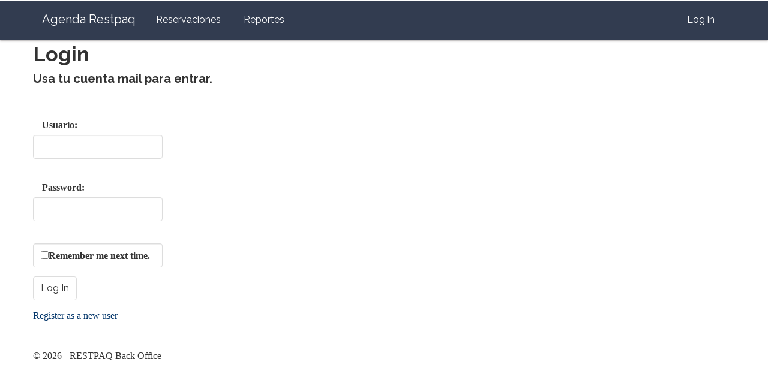

--- FILE ---
content_type: text/html; charset=utf-8
request_url: http://calendar.entemppo.com/Account/Login
body_size: 7200
content:


<!DOCTYPE html>

<html lang="en">
<head><meta charset="utf-8" /><meta name="viewport" content="width=device-width, initial-scale=1.0" /><title>
	AGENDA RESTPAQ
</title><script src="/bundles/modernizr?v=wBEWDufH_8Md-Pbioxomt90vm6tJN2Pyy9u9zHtWsPo1"></script>
<link href="/Content/css?v=gTAullAZnRkKR7O_GDtrZWKYTBP9BF3vosx9RZh0PF81" rel="stylesheet"/>
<link href="../favicon.ico" rel="shortcut icon" type="image/x-icon" /></head>
<body>
    <form method="post" action="./Login" onsubmit="javascript:return WebForm_OnSubmit();" id="ctl01">
<div class="aspNetHidden">
<input type="hidden" name="__EVENTTARGET" id="__EVENTTARGET" value="" />
<input type="hidden" name="__EVENTARGUMENT" id="__EVENTARGUMENT" value="" />
<input type="hidden" name="__VIEWSTATE" id="__VIEWSTATE" value="/[base64]" />
</div>

<script type="text/javascript">
//<![CDATA[
var theForm = document.forms['ctl01'];
if (!theForm) {
    theForm = document.ctl01;
}
function __doPostBack(eventTarget, eventArgument) {
    if (!theForm.onsubmit || (theForm.onsubmit() != false)) {
        theForm.__EVENTTARGET.value = eventTarget;
        theForm.__EVENTARGUMENT.value = eventArgument;
        theForm.submit();
    }
}
//]]>
</script>



<script src="/bundles/MsAjaxJs?v=c42ygB2U07n37m_Sfa8ZbLGVu4Rr2gsBo7MvUEnJeZ81" type="text/javascript"></script>
<script src="../Scripts/jquery-1.10.2.min.js" type="text/javascript"></script>
<script src="../Scripts/bootstrap.min.js" type="text/javascript"></script>
<script src="../Scripts/respond.min.js" type="text/javascript"></script>
<script src="/bundles/WebFormsJs?v=AAyiAYwMfvmwjNSBfIMrBAqfU5exDukMVhrRuZ-PDU01" type="text/javascript"></script>
<script type="text/javascript">
//<![CDATA[
function WebForm_OnSubmit() {
if (typeof(ValidatorOnSubmit) == "function" && ValidatorOnSubmit() == false) return false;
return true;
}
//]]>
</script>

<div class="aspNetHidden">

	<input type="hidden" name="__VIEWSTATEGENERATOR" id="__VIEWSTATEGENERATOR" value="CD85D8D2" />
	<input type="hidden" name="__EVENTVALIDATION" id="__EVENTVALIDATION" value="/wEdAAXwNHrMbkW5OVa9vh3bhvTUJVahuIBIjjR9tAF+TFPDWVhBP2P0c3s4vUJz1w5PVqlpp0LZluf/VPRzJy2eTfCZfEx2zmPOvba0cMcaav8/Gq3ZgQcJoOAxxma0WuNswuWdALZpUOc3IGXpMv1tHwbv" />
</div>
        <script type="text/javascript">
//<![CDATA[
Sys.WebForms.PageRequestManager._initialize('ctl00$ctl08', 'ctl01', [], [], [], 90, 'ctl00');
//]]>
</script>


        <div class="navbar navbar-inverse navbar-fixed-top">
            <div class="container">
                <div class="navbar-header">
                    <button type="button" class="navbar-toggle" data-toggle="collapse" data-target=".navbar-collapse">
                        <span class="icon-bar">
                     
                        </span>
                    </button>
                    
                    <a href="../" class="navbar-brand">Agenda Restpaq</a>
                </div>
                <div class="navbar-collapse collapse">
                    <ul class="nav navbar-nav">
                          
                          <li><a href="../Clientes/Reservaciones">Reservaciones</a></li> 
                        <li><a href="../Reportes/Venta_por_usuario_desglosada">Reportes</a></li> 
                    </ul>
                      
                            <ul class="nav navbar-nav navbar-right">
                               <!-- <li><a href="Register">Register</a></li>-->
                                <li><a href="Login">Log in</a></li>
                            </ul>
                        
                </div>
              
            </div>
        </div>
        <div class="container body-content">
            
     <h2>Login</h2>
     <h4>Usa tu cuenta mail para entrar.</h4>
     


          <table id="MainContent_Login1" cellspacing="0" cellpadding="0" style="border-collapse:collapse;">
	<tr>
		<td>

                  <div class="col-md-5000">
              
                <hr />


                <div class="form-group">
                    <label for="MainContent_Login1_UserName" id="MainContent_Login1_UserNameLabel" class="col-md-2 control-label">Usuario:</label>
                    <div class="col-md-20">
                        <input name="ctl00$MainContent$Login1$UserName" type="text" id="MainContent_Login1_UserName" class="form-control" />
                        <span data-val-controltovalidate="MainContent_Login1_UserName" data-val-errormessage="User Name is required." data-val-validationGroup="Login1" id="MainContent_Login1_UserNameRequired" title="User Name is required." data-val="true" data-val-evaluationfunction="RequiredFieldValidatorEvaluateIsValid" data-val-initialvalue="" style="visibility:hidden;">*</span>
                    </div>
                </div>
                <div class="form-group">
                    <label for="MainContent_Login1_Password" id="MainContent_Login1_PasswordLabel" class="col-md-2 control-label">Password:</label>
                    <div class="col-md-20">
                        <input name="ctl00$MainContent$Login1$Password" type="password" id="MainContent_Login1_Password" class="form-control" />
                        <span data-val-controltovalidate="MainContent_Login1_Password" data-val-errormessage="Password is required." data-val-validationGroup="Login1" id="MainContent_Login1_PasswordRequired" title="Password is required." data-val="true" data-val-evaluationfunction="RequiredFieldValidatorEvaluateIsValid" data-val-initialvalue="" style="visibility:hidden;">*</span>
                    </div>
                </div>
                <div class="form-group">
                    <span class="form-control"><input id="MainContent_Login1_RememberMe" type="checkbox" name="ctl00$MainContent$Login1$RememberMe" /><label for="MainContent_Login1_RememberMe">  Remember me next time.</label></span>
                </div>
                <div class="form-group">
                    
                </div>
                <div class="form-group">
                    <input type="submit" name="ctl00$MainContent$Login1$LoginButton" value="Log In" onclick="javascript:WebForm_DoPostBackWithOptions(new WebForm_PostBackOptions(&quot;ctl00$MainContent$Login1$LoginButton&quot;, &quot;&quot;, true, &quot;Login1&quot;, &quot;&quot;, false, false))" id="MainContent_Login1_LoginButton" class="btn btn-default" />
                </div>
            </div> 


                      
            </td>
	</tr>
</table>

         
   <div>
              <p>
                    <a id="MainContent_RegisterHyperLink" href="Register.aspx">Register as a new user</a>
                   </p> 

   </div>

            <hr />
            <footer>
                <p>&copy; 2026 - RESTPAQ Back Office</p>
            </footer>
        </div>

    </form>
</body>
</html>
